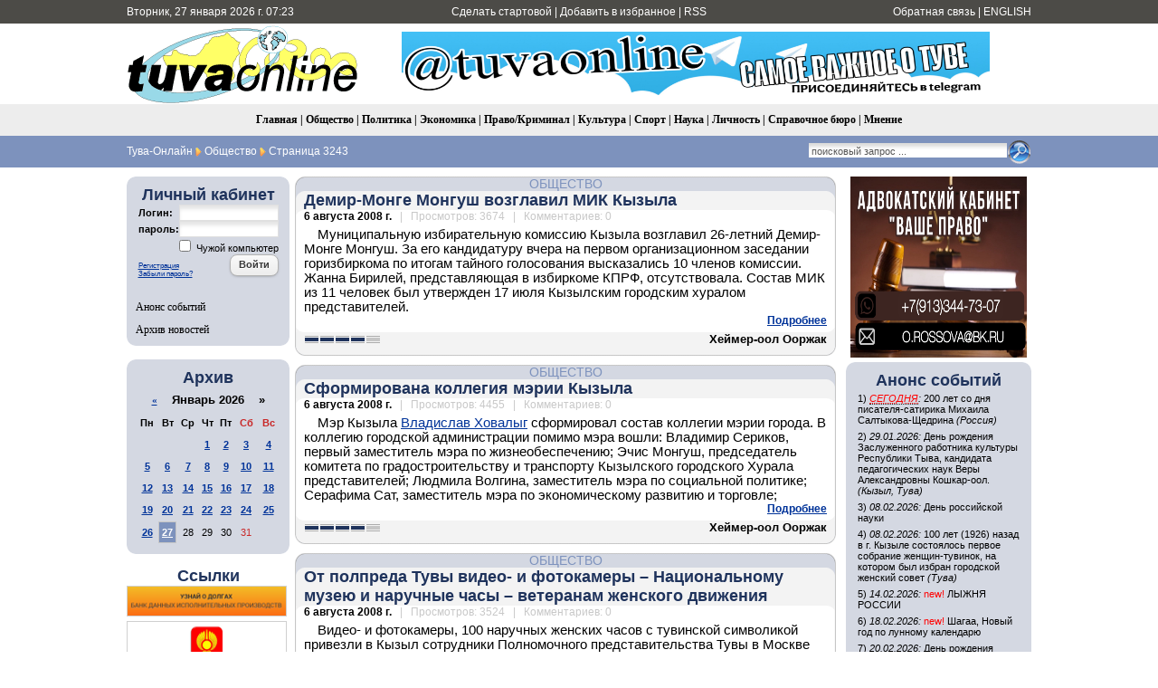

--- FILE ---
content_type: text/html; charset=utf-8
request_url: https://tuvaonline.ru/society/page/3243/
body_size: 16055
content:
<!DOCTYPE html PUBLIC "-//W3C//DTD XHTML 1.0 Transitional//EN" "http://www.w3.org/TR/xhtml1/DTD/xhtml1-transitional.dtd">
<html xmlns="http://www.w3.org/1999/xhtml" xml:lang="ru" lang="ru">
<head>
<meta http-equiv="Content-Type" content="text/html; charset=utf-8" />
<title>Общество &raquo; Страница 3243 &raquo; Тува-Онлайн</title>
<meta name="description" content="Информационное агентство &quot;Тува-Онлайн&quot; - Новости Республики Тыва" />
<meta name="keywords" content="tuvaonline tuva-online tuva tyva kyzyl news asia center of asia khoomey khoomei homei homey khomei khomey" />
<meta name="generator" content="DataLife Engine (http://dle-news.ru)" />
<meta property="fb:app_id" content="504296136411877" />
<link rel="search" type="application/opensearchdescription+xml" href="https://tuvaonline.ru/engine/opensearch.php" title="Тува-Онлайн" />
<link rel="alternate" type="application/rss+xml" title="Общество &raquo; Страница 3243 &raquo; Тува-Онлайн" href="https://tuvaonline.ru/society/rss.xml" />
<script type="text/javascript" src="/engine/classes/min/index.php?charset=utf-8&amp;g=general&amp;16"></script>
<script type="text/javascript" src="//ajax.googleapis.com/ajax/libs/webfont/1/webfont.js"></script>
<script type="text/javascript" src="/engine/editor/scripts/webfont.js"></script>
<link media="screen" href="/engine/editor/css/default.css" type="text/css" rel="stylesheet" />
<link rel="canonical" href="https://www.tuvaonline.ru"/>
<link rel="shortcut icon" href="/favicon.ico" />
<link rel="yandex-tableau-widget" href="/manifest.json" />
<link media="screen" href="/templates/tuvaonline6/style/styles.css" type="text/css" rel="stylesheet" />
<link media="screen" href="/templates/tuvaonline6/style/engine.css" type="text/css" rel="stylesheet" />
<script type="text/javascript" src="/templates/tuvaonline6/js/libs.js"></script>
</head>
<script language="javascript" type="text/javascript">
<!--
function bookmarkthis(title,url) {
  if (window.sidebar) { // Firefox
     window.sidebar.addPanel(title, url, "");
  } else if (document.all) { // IE
     window.external.AddFavorite(url, title);
  } else if (window.opera && window.print) { // Opera
     var elem = document.createElement('a');
     elem.setAttribute('href',url);
     elem.setAttribute('title',title);
     elem.setAttribute('rel','sidebar');
     elem.click();
  }
}
//-->
</script>
<body>
<script type="text/javascript">
<!--
var dle_root       = '/';
var dle_admin      = '';
var dle_login_hash = '';
var dle_group      = 5;
var dle_skin       = 'tuvaonline6';
var dle_wysiwyg    = '0';
var quick_wysiwyg  = '1';
var dle_act_lang   = ["Да", "Нет", "Ввод", "Отмена", "Сохранить", "Удалить", "Загрузка. Пожалуйста, подождите..."];
var menu_short     = 'Быстрое редактирование';
var menu_full      = 'Полное редактирование';
var menu_profile   = 'Просмотр профиля';
var menu_send      = 'Отправить сообщение';
var menu_uedit     = 'Админцентр';
var dle_info       = 'Информация';
var dle_confirm    = 'Подтверждение';
var dle_prompt     = 'Ввод информации';
var dle_req_field  = 'Заполните все необходимые поля';
var dle_del_agree  = 'Вы действительно хотите удалить? Данное действие невозможно будет отменить';
var dle_spam_agree = 'Вы действительно хотите отметить пользователя как спамера? Это приведёт к удалению всех его комментариев';
var dle_complaint  = 'Укажите текст Вашей жалобы для администрации:';
var dle_big_text   = 'Выделен слишком большой участок текста.';
var dle_orfo_title = 'Укажите комментарий для администрации к найденной ошибке на странице';
var dle_p_send     = 'Отправить';
var dle_p_send_ok  = 'Уведомление успешно отправлено';
var dle_save_ok    = 'Изменения успешно сохранены. Обновить страницу?';
var dle_reply_title= 'Ответ на комментарий';
var dle_tree_comm  = '0';
var dle_del_news   = 'Удалить новость';
var allow_dle_delete_news   = false;
//-->
</script>
<table width="100%" border="0" cellspacing="0" cellpadding="0">
  <tr>
    <td height="26" valign="middle" bgcolor="#4C4B47"><table width="1000" border="0" align="center" cellpadding="0" cellspacing="0">
      <tr>
         <td width="230" height="26" align="left" bgcolor="#4C4B47" class="headernavs">Вторник, 27 января 2026 г. 07:23</td>
        <td width="540" height="26" align="center" bgcolor="#4C4B47" class="headernavs"><a href="#" onclick="this.style.behavior='url(#default#homepage)';this.setHomePage('https://www.tuvaonline.ru');">Сделать стартовой</a> | <a href="javascript:bookmarkthis('Тува-Онлайн - Новости Тувы', 'https://tuvaonline.ru/')">Добавить в избранное</a> | <a href="/rss.xml">RSS</a></td>
        <td width="230" height="26" align="right" bgcolor="#4C4B47" class="headernavs"><a href="/?do=feedback">Обратная связь</a> | <a href="https://en.tuvaonline.ru">ENGLISH</a></td>
      </tr>
    </table></td>
  </tr>
  <tr>
    <td><table width="1000" border="0" align="center" cellpadding="0" cellspacing="0">
      <tr>
		<td width="1">
<!-- Rating Mail.ru counter -->
<script type="text/javascript">
var _tmr = window._tmr || (window._tmr = []);
_tmr.push({id: "298075", type: "pageView", start: (new Date()).getTime()});
(function (d, w, id) {
  if (d.getElementById(id)) return;
  var ts = d.createElement("script"); ts.type = "text/javascript"; ts.async = true; ts.id = id;
  ts.src = "https://top-fwz1.mail.ru/js/code.js";
  var f = function () {var s = d.getElementsByTagName("script")[0]; s.parentNode.insertBefore(ts, s);};
  if (w.opera == "[object Opera]") { d.addEventListener("DOMContentLoaded", f, false); } else { f(); }
})(document, window, "topmailru-code");
</script><noscript><div>
<img src="https://top-fwz1.mail.ru/counter?id=298075;js=na" style="border:0;position:absolute;left:-9999px;" alt="Top.Mail.Ru" />
</div></noscript>
<!-- //Rating Mail.ru counter -->
<!--LiveInternet counter--><script type="text/javascript"><!--
new Image().src = "//counter.yadro.ru/hit?r"+
escape(document.referrer)+((typeof(screen)=="undefined")?"":
";s"+screen.width+"*"+screen.height+"*"+(screen.colorDepth?
screen.colorDepth:screen.pixelDepth))+";u"+escape(document.URL)+
";"+Math.random();//--></script><!--/LiveInternet-->
	<td width="257" align="center">	
		<a href="/"><img src="/templates/tuvaonline6/img/logo.gif" alt="ИА &laquo;Тува-Онлайн&raquo;" title="ИА &laquo;Тува-Онлайн&raquo;" width="257" height="89" border="0" class=no_margin /></a></td>
        
        <td width="743" align="center" valign="middle" >

<div align="CENTER">



<div align="CENTER">
    
<a href="https://t.me/tuvaonline" target="_blank">
<img src="https://tuvaonline.ru/images/banners/tg.jpeg" width="650" height="70" border="0">
</a>
    
</div>



</div>		

		</td>
      </tr>
    </table></td>
  </tr>
  <tr>
  <td height="35" align="center" bgcolor="#EDEDED" class="menu_stripe"><a href="/">Главная</a> | <a href="/society/">Общество</a> | <a href="/politics/">Политика</a> | <a href="/economy/">Экономика</a> | <a href="/crime/">Право/Криминал</a> | <a href="/culture/">Культура</a> | <a href="/sports/">Спорт</a> | <a href="/science/">Наука</a> | <a href="/person/">Личность</a> | <a href="/faq/">Справочное бюро</a> | <a href="/opinion/">Мнение</a></td>
  </tr>
  </tr>
  <tr>
    <td height="35" bgcolor="#7d92bd"><table width="1000" border="0" align="center" cellpadding="0" cellspacing="0">
      <tr valign="middle">
        <td width="680"><div class="speedbar"><span id="dle-speedbar"><span itemscope itemtype="http://data-vocabulary.org/Breadcrumb"><a href="https://tuvaonline.ru/" itemprop="url"><span itemprop="title">Тува-Онлайн</span></a></span> <img src="/img/next.gif" class="no_margin" align="absmiddle" alt="&raquo;" title="&raquo;" /> <span itemscope itemtype="http://data-vocabulary.org/Breadcrumb"><a href="https://tuvaonline.ru/society/" itemprop="url"><span itemprop="title">Общество</span></a></span> <img src="/img/next.gif" class="no_margin" align="absmiddle" alt="&raquo;" title="&raquo;" /> Страница 3243</span></div> </td>

  <td width="320"><div align="right"><form onsubmit="javascript: showBusyLayer()" method="post" action=''><input type="hidden" name="do" value="search" /><input type="hidden" name="subaction" value="search" /><input type="hidden" name="sortby" value="date" /><table width="220" border="0" cellspacing="0" cellpadding="0"><tr><td width="220" align="left"><input name="story" type="text" class="s_field" style="width:214px" value="поисковый запрос ..." onfocus="this.value = '';" /></td><td align="left"><input type="image" style="width:27px; height:27px; border:0" src="/templates/tuvaonline6/img/search_icon.gif" alt="Search" /></td></tr></table></form></div></td>

	  </tr></table></td>
  </tr>
</table>
<div style="height: 10px;"></div>
<table width="1000" border="0" align="center" cellpadding="0" cellspacing="0"><tr valign="top">
<td width="180">

<table width="180" cellspacing="0" cellpadding="0" border="0" bgcolor="#D4D8E2"><tr><td width="10" valign="top" align="left"><div class="l_t"></div></td><td align="top"></td><td width="10" valign="top" align="right"><div class="r_t"></div></td></tr><tr><td width="10"></td>
<td align="center">
<div style="margin-bottom:1em; ">
<div class="article_header">Личный кабинет</div>


<form method="post" onsubmit="javascript:showBusyLayer()" action=''>
<input name="login" type="hidden" id="login" value="submit" />
<table width="154" border="0" cellpadding="0" cellspacing="0">
  <tr>
    <td width="70" align="left" class="dates"><strong>Логин:</strong></td>
    <td width="84" align="left"><input name="login_name" id="login_name" type="text" class="f_input" style="width:104px" /></td>
  </tr>
  <tr>
    <td width="70" align="left" class="dates"><strong>пароль:</strong></td>
    <td width="84" align="left"><input name="login_password" id="login_password" type="password" class="f_input" style="width:104px" /></td>
  </tr>
   <tr>
    <td colspan="2" align="right" class="dates"><input type="checkbox" name="login_not_save" id="login_not_save" value="1"/><label for="login_not_save">&nbsp;Чужой компьютер</label></td>
  </tr>
  <tr>
    <td colspan="2" align="left"><table width="100%" border="0" cellspacing="0" cellpadding="0">
        <tr>
          <td align="left" valign="bottom"><a href="https://tuvaonline.ru/index.php?do=register" style="font-size: 8px; padding: 0px; margin: 0px;">Регистрация</a><br /><a href="https://tuvaonline.ru/index.php?do=lostpassword" style="font-size: 8px; padding: 0px; margin: 0px;">Забыли пароль?</a></td>
          <td width="50" align="right" valign="top"><input onclick="submit();" name="image" type="button" class="bbcodes" value="Войти" /></td>
        </tr>
		<tr><td colspan="2">
							
							
							
							
							</td></tr>
      </table></td>
  </tr>
</table>
                                    </form>



</div>

<div class="left_menu"><a href="/dates/">Анонс событий</a></div>
<div class="left_menu"><a href="/archive.html">Архив новостей</a></div>
</td><td width="10"></td></tr><tr><td width="10" valign="bottom" align="left"><div class="l_b"></div></td><td align="top"></td><td width="10" valign="bottom" align="right"><div class="r_b"></div></td></tr></table>

<div align="center" style="margin-top:1em; margin-bottom:1em;">

</div>

<table width="180" cellspacing="0" cellpadding="0" border="0" bgcolor="#D4D8E2" style="margin-top:1em; margin-bottom:1em;"><tr><td width="10" valign="top" align="center"><div class="l_t"></div></td><td align="top"></td><td width="10" valign="top" align="right"><div class="r_t"></div></td></tr><tr><td width="10"></td>

<td align="center">
<div class="article_header">Архив</div>
<div id="calendar-layer"><table id="calendar" class="calendar"><tr><th colspan="7" class="monthselect"><a class="monthlink" onclick="doCalendar('12','2025','right'); return false;" href="https://tuvaonline.ru/2025/12/" title="Предыдущий месяц">&laquo;</a>&nbsp;&nbsp;&nbsp;&nbsp;Январь 2026&nbsp;&nbsp;&nbsp;&nbsp;&raquo;</th></tr><tr><th class="workday">Пн</th><th class="workday">Вт</th><th class="workday">Ср</th><th class="workday">Чт</th><th class="workday">Пт</th><th class="weekday">Сб</th><th class="weekday">Вс</th></tr><tr><td colspan="3">&nbsp;</td><td  class="day-active-v" ><a class="day-active-v" href="https://tuvaonline.ru/2026/01/01/" title="Все посты за 01 января 2026">1</a></td><td  class="day-active-v" ><a class="day-active-v" href="https://tuvaonline.ru/2026/01/02/" title="Все посты за 02 января 2026">2</a></td><td  class="day-active" ><a class="day-active" href="https://tuvaonline.ru/2026/01/03/" title="Все посты за 03 января 2026">3</a></td><td  class="day-active" ><a class="day-active" href="https://tuvaonline.ru/2026/01/04/" title="Все посты за 04 января 2026">4</a></td></tr><tr><td  class="day-active-v" ><a class="day-active-v" href="https://tuvaonline.ru/2026/01/05/" title="Все посты за 05 января 2026">5</a></td><td  class="day-active-v" ><a class="day-active-v" href="https://tuvaonline.ru/2026/01/06/" title="Все посты за 06 января 2026">6</a></td><td  class="day-active-v" ><a class="day-active-v" href="https://tuvaonline.ru/2026/01/07/" title="Все посты за 07 января 2026">7</a></td><td  class="day-active-v" ><a class="day-active-v" href="https://tuvaonline.ru/2026/01/08/" title="Все посты за 08 января 2026">8</a></td><td  class="day-active-v" ><a class="day-active-v" href="https://tuvaonline.ru/2026/01/09/" title="Все посты за 09 января 2026">9</a></td><td  class="day-active" ><a class="day-active" href="https://tuvaonline.ru/2026/01/10/" title="Все посты за 10 января 2026">10</a></td><td  class="day-active" ><a class="day-active" href="https://tuvaonline.ru/2026/01/11/" title="Все посты за 11 января 2026">11</a></td></tr><tr><td  class="day-active-v" ><a class="day-active-v" href="https://tuvaonline.ru/2026/01/12/" title="Все посты за 12 января 2026">12</a></td><td  class="day-active-v" ><a class="day-active-v" href="https://tuvaonline.ru/2026/01/13/" title="Все посты за 13 января 2026">13</a></td><td  class="day-active-v" ><a class="day-active-v" href="https://tuvaonline.ru/2026/01/14/" title="Все посты за 14 января 2026">14</a></td><td  class="day-active-v" ><a class="day-active-v" href="https://tuvaonline.ru/2026/01/15/" title="Все посты за 15 января 2026">15</a></td><td  class="day-active-v" ><a class="day-active-v" href="https://tuvaonline.ru/2026/01/16/" title="Все посты за 16 января 2026">16</a></td><td  class="day-active" ><a class="day-active" href="https://tuvaonline.ru/2026/01/17/" title="Все посты за 17 января 2026">17</a></td><td  class="day-active" ><a class="day-active" href="https://tuvaonline.ru/2026/01/18/" title="Все посты за 18 января 2026">18</a></td></tr><tr><td  class="day-active-v" ><a class="day-active-v" href="https://tuvaonline.ru/2026/01/19/" title="Все посты за 19 января 2026">19</a></td><td  class="day-active-v" ><a class="day-active-v" href="https://tuvaonline.ru/2026/01/20/" title="Все посты за 20 января 2026">20</a></td><td  class="day-active-v" ><a class="day-active-v" href="https://tuvaonline.ru/2026/01/21/" title="Все посты за 21 января 2026">21</a></td><td  class="day-active-v" ><a class="day-active-v" href="https://tuvaonline.ru/2026/01/22/" title="Все посты за 22 января 2026">22</a></td><td  class="day-active-v" ><a class="day-active-v" href="https://tuvaonline.ru/2026/01/23/" title="Все посты за 23 января 2026">23</a></td><td  class="day-active" ><a class="day-active" href="https://tuvaonline.ru/2026/01/24/" title="Все посты за 24 января 2026">24</a></td><td  class="day-active" ><a class="day-active" href="https://tuvaonline.ru/2026/01/25/" title="Все посты за 25 января 2026">25</a></td></tr><tr><td  class="day-active-v" ><a class="day-active-v" href="https://tuvaonline.ru/2026/01/26/" title="Все посты за 26 января 2026">26</a></td><td  class="day-active-v day-current" ><a class="day-active-v" href="https://tuvaonline.ru/2026/01/27/" title="Все посты за 27 января 2026">27</a></td><td  class="day" >28</td><td  class="day" >29</td><td  class="day" >30</td><td  class="weekday" >31</td><td colspan="1">&nbsp;</td></tr></table></div>
</td>

<td width="10"></td></tr><tr><td width="10" valign="bottom" align="left"><div class="l_b"></div></td><td align="top"></td><td width="10" valign="bottom" align="right"><div class="r_b"></div></td></tr>
</table>




<!------->
<div class="article_header" align="center">
<a href="http://tuvaonline.ru/list/index.php">Ссылки</a>
</div>


<div style="margin: 0 0 5px 0; ">
<a href="http://r17.fssprus.ru/iss/ip/" target="_blank">
<img src="https://tuvaonline.ru/images/ads/pristav.png" style="border:solid 1px #d0d0d0;" width="175" class="no_margin"></a>
</div>

<div style="margin: 0 0 5px 0; ">
<a href="http://mkyzyl.ru">
<img src="https://tuvaonline.ru/img/mkyzyl.gif" style="border:solid 1px #d0d0d0;" width="175" class="no_margin"></a>
</div>

<div style="margin: 0 0 5px 0">
<a href="http://start17.ru/">
<img src="https://tuvaonline.ru/uploads/posts/2013-10/1382352376_start.png" width="175"  class="no_margin"></a>
</div>

<div style="margin: 0 0 5px 0">
<a href="http://www.opentuva.ru/">
<img src="https://tuvaonline.ru/uploads/posts/2014-02/1392397484_opentuva200x80..jpg" border="0" width="175" class="no_margin"></a>
</div>

<div style="margin: 0 0 5px 0"><a href="http://shyn.ru" target="_blank">
<img src="https://tuvaonline.ru/uploads/thumbs/1358761017_banner-shyn-800h242.jpg" style="border:solid 1px #d0d0d0;" width="175" class="no_margin"></a>
</div>

<div align="center"><a href="http://www.tuva.asia/"><img src="https://www.tuva.asia/nit100x100.gif" border="0" width="100" height="100" alt="электронный журнал &quot;Новые исследования Тувы&quot;" title="электронный журнал &quot;Новые исследования Тувы&quot;"  class="no_margin"/></a></div>

<div align="center" class="small"><a href="/links.html">другие ссылки</a></div>

</td>
<td width="5"></td>
    <td width="600">

       <div id='dle-content'><div class="news_item">
<table width="600" border="0" align="center" cellpadding="0" cellspacing="0">
  <tr>
    <td width="11" align="left" valign="top" class="bg_left_category"><div class="cat_tl"></div></td>
    <td class="bg_top_category"><div class="article_category"><a href="https://tuvaonline.ru/society/">Общество</a></div></td>
    <td width="11" align="left" valign="top" class="bg_right_category"><div class="cat_tr"></div></td>
  </tr>
  <tr>
    <td align="left" valign="top" class="bg_left_header"><div class="corner_left_header_top"></div></td>
    <td bgcolor="#F3F3F3" class="article_header"><h2 style="margin: 0; padding: 0;"><a href="https://tuvaonline.ru/2008/08/06/4943_demir-monge-mongush-vozglavil-mik-kyzyla.html">Демир-Монге Монгуш возглавил МИК Кызыла</a></h2></td>
    <td align="left" valign="top" class="bg_right_header"><div class="corner_right_header"></div></td>
  </tr>
  <tr>
    <td align="left" valign="top" class="bg_left_article"><div class="corner_left_article_top"></div></td>
    <td class="article_date" bgcolor="#FFFFFF"><strong>6 августа 2008 г.</strong> <span class="grey">&nbsp; | &nbsp; Просмотров: 3674 &nbsp; | &nbsp; Комментариев: 0</span></td>
    <td align="left" valign="top" class="bg_right_article"><div class="corner_right_article_top"></div></td>
  </tr>
  <tr>
    <td align="left" valign="top" class="bg_left_article"></td>
    <td bgcolor="#FFFFFF"><p>Муниципальную избирательную комиссию Кызыла возглавил 26-летний Демир-Монге Монгуш. За его кандидатуру вчера на первом организационном заседании горизбиркома по итогам тайного голосования высказались 10 членов комиссии. Жанна Бирилей, представляющая в избиркоме КПРФ, отсутствовала. Состав МИК из 11 человек был утвержден 17 июля Кызылским городским хуралом представителей. </p> <div class="full-link"><a href="https://tuvaonline.ru/2008/08/06/4943_demir-monge-mongush-vozglavil-mik-kyzyla.html">Подробнее</a></div>
    </td>
    <td align="left" valign="top" class="bg_right_article"></td>
  </tr>
  <tr height="6">
    <td align="left" valign="bottom" class="bg_left_article"><div class="corner_left_article_bottom"></div></td>
    <td bgcolor="#FFFFFF"></td>
    <td align="left" valign="bottom" class="bg_right_article"><div class="corner_right_article_bottom"></div></td>
  </tr>
  <tr>
    <td align="left" valign="bottom" class="bg_left_header"></td>
    <td bgcolor="#F3F3F3" valign="bottom"><table width="100%" border="0" cellspacing="0" cellpadding="0">
      <tr>
        <td><div class="rating">
		<ul class="unit-rating">
		<li class="current-rating" style="width:80%;">80</li>
		</ul>
</div></td>
        <td class="article_sign"> Хеймер-оол Ооржак</td>
      </tr>
    </table></td>
    <td align="left" valign="bottom" class="bg_right_header"></td>
  </tr>
  <tr height="10">
    <td align="left" valign="bottom" class="bg_left_header"><div class="corner_left_sign"></div></td>
    <td class="bg_bottom_sign"></td>
    <td align="left" valign="bottom" class="bg_right_header"><div class="corner_right_sign"></div></td>
  </tr>
   <tr height="10">
    <td colspan="3" bgcolor="#FFFFFF"></td>
  </tr>
</table>
</div><div class="news_item">
<table width="600" border="0" align="center" cellpadding="0" cellspacing="0">
  <tr>
    <td width="11" align="left" valign="top" class="bg_left_category"><div class="cat_tl"></div></td>
    <td class="bg_top_category"><div class="article_category"><a href="https://tuvaonline.ru/society/">Общество</a></div></td>
    <td width="11" align="left" valign="top" class="bg_right_category"><div class="cat_tr"></div></td>
  </tr>
  <tr>
    <td align="left" valign="top" class="bg_left_header"><div class="corner_left_header_top"></div></td>
    <td bgcolor="#F3F3F3" class="article_header"><h2 style="margin: 0; padding: 0;"><a href="https://tuvaonline.ru/2008/08/06/4233_eria.html">Сформирована коллегия мэрии Кызыла</a></h2></td>
    <td align="left" valign="top" class="bg_right_header"><div class="corner_right_header"></div></td>
  </tr>
  <tr>
    <td align="left" valign="top" class="bg_left_article"><div class="corner_left_article_top"></div></td>
    <td class="article_date" bgcolor="#FFFFFF"><strong>6 августа 2008 г.</strong> <span class="grey">&nbsp; | &nbsp; Просмотров: 4455 &nbsp; | &nbsp; Комментариев: 0</span></td>
    <td align="left" valign="top" class="bg_right_article"><div class="corner_right_article_top"></div></td>
  </tr>
  <tr>
    <td align="left" valign="top" class="bg_left_article"></td>
    <td bgcolor="#FFFFFF"><p>Мэр Кызыла <a href="http://tuvaonline.ru/2008/07/17/4453_mer.html">Владислав Ховалыг</a> сформировал состав коллегии мэрии города. В коллегию городской администрации помимо мэра вошли: Владимир Сериков, первый заместитель мэра по жизнеобеспечению; Эчис Монгуш, председатель комитета по градостроительству и транспорту Кызылского городского Хурала представителей; Людмила Волгина, заместитель мэра по социальной политике; Серафима Сат, заместитель мэра по экономическому развитию и торговле; </p> <div class="full-link"><a href="https://tuvaonline.ru/2008/08/06/4233_eria.html">Подробнее</a></div>
    </td>
    <td align="left" valign="top" class="bg_right_article"></td>
  </tr>
  <tr height="6">
    <td align="left" valign="bottom" class="bg_left_article"><div class="corner_left_article_bottom"></div></td>
    <td bgcolor="#FFFFFF"></td>
    <td align="left" valign="bottom" class="bg_right_article"><div class="corner_right_article_bottom"></div></td>
  </tr>
  <tr>
    <td align="left" valign="bottom" class="bg_left_header"></td>
    <td bgcolor="#F3F3F3" valign="bottom"><table width="100%" border="0" cellspacing="0" cellpadding="0">
      <tr>
        <td><div class="rating">
		<ul class="unit-rating">
		<li class="current-rating" style="width:80%;">80</li>
		</ul>
</div></td>
        <td class="article_sign"> Хеймер-оол Ооржак</td>
      </tr>
    </table></td>
    <td align="left" valign="bottom" class="bg_right_header"></td>
  </tr>
  <tr height="10">
    <td align="left" valign="bottom" class="bg_left_header"><div class="corner_left_sign"></div></td>
    <td class="bg_bottom_sign"></td>
    <td align="left" valign="bottom" class="bg_right_header"><div class="corner_right_sign"></div></td>
  </tr>
   <tr height="10">
    <td colspan="3" bgcolor="#FFFFFF"></td>
  </tr>
</table>
</div><div class="news_item">
<table width="600" border="0" align="center" cellpadding="0" cellspacing="0">
  <tr>
    <td width="11" align="left" valign="top" class="bg_left_category"><div class="cat_tl"></div></td>
    <td class="bg_top_category"><div class="article_category"><a href="https://tuvaonline.ru/society/">Общество</a></div></td>
    <td width="11" align="left" valign="top" class="bg_right_category"><div class="cat_tr"></div></td>
  </tr>
  <tr>
    <td align="left" valign="top" class="bg_left_header"><div class="corner_left_header_top"></div></td>
    <td bgcolor="#F3F3F3" class="article_header"><h2 style="margin: 0; padding: 0;"><a href="https://tuvaonline.ru/2008/08/06/0006_uv.html">От полпреда Тувы видео- и фотокамеры – Национальному музею и наручные часы – ветеранам женского движения</a></h2></td>
    <td align="left" valign="top" class="bg_right_header"><div class="corner_right_header"></div></td>
  </tr>
  <tr>
    <td align="left" valign="top" class="bg_left_article"><div class="corner_left_article_top"></div></td>
    <td class="article_date" bgcolor="#FFFFFF"><strong>6 августа 2008 г.</strong> <span class="grey">&nbsp; | &nbsp; Просмотров: 3524 &nbsp; | &nbsp; Комментариев: 0</span></td>
    <td align="left" valign="top" class="bg_right_article"><div class="corner_right_article_top"></div></td>
  </tr>
  <tr>
    <td align="left" valign="top" class="bg_left_article"></td>
    <td bgcolor="#FFFFFF"><p>Видео- и фотокамеры, 100 наручных женских часов с тувинской символикой привезли в Кызыл сотрудники Полномочного представительства Тувы в Москве Роза Сашникова и Татьяна Одушпаяк. Ценный груз в столицу для Национального музея Республики Тыва и для награждения ветеранов и активистов женского движения направил <a href="http://tuvaonline.ru/2007/10/28/0532_urban.html">вице-премьер Правительства Тувы, полпред Василий Урбан</a>.</p> <div class="full-link"><a href="https://tuvaonline.ru/2008/08/06/0006_uv.html">Подробнее</a></div>
    </td>
    <td align="left" valign="top" class="bg_right_article"></td>
  </tr>
  <tr height="6">
    <td align="left" valign="bottom" class="bg_left_article"><div class="corner_left_article_bottom"></div></td>
    <td bgcolor="#FFFFFF"></td>
    <td align="left" valign="bottom" class="bg_right_article"><div class="corner_right_article_bottom"></div></td>
  </tr>
  <tr>
    <td align="left" valign="bottom" class="bg_left_header"></td>
    <td bgcolor="#F3F3F3" valign="bottom"><table width="100%" border="0" cellspacing="0" cellpadding="0">
      <tr>
        <td><div class="rating">
		<ul class="unit-rating">
		<li class="current-rating" style="width:80%;">80</li>
		</ul>
</div></td>
        <td class="article_sign"> По информации СМИ</td>
      </tr>
    </table></td>
    <td align="left" valign="bottom" class="bg_right_header"></td>
  </tr>
  <tr height="10">
    <td align="left" valign="bottom" class="bg_left_header"><div class="corner_left_sign"></div></td>
    <td class="bg_bottom_sign"></td>
    <td align="left" valign="bottom" class="bg_right_header"><div class="corner_right_sign"></div></td>
  </tr>
   <tr height="10">
    <td colspan="3" bgcolor="#FFFFFF"></td>
  </tr>
</table>
</div><div class="news_item">
<table width="600" border="0" align="center" cellpadding="0" cellspacing="0">
  <tr>
    <td width="11" align="left" valign="top" class="bg_left_category"><div class="cat_tl"></div></td>
    <td class="bg_top_category"><div class="article_category"><a href="https://tuvaonline.ru/society/">Общество</a>    / <a href="https://tuvaonline.ru/society/religion/">Религия</a></div></td>
    <td width="11" align="left" valign="top" class="bg_right_category"><div class="cat_tr"></div></td>
  </tr>
  <tr>
    <td align="left" valign="top" class="bg_left_header"><div class="corner_left_header_top"></div></td>
    <td bgcolor="#F3F3F3" class="article_header"><h2 style="margin: 0; padding: 0;"><a href="https://tuvaonline.ru/2008/08/05/4316_sutra.html">Фонды Национального музея Тувы пополнили уникальные сутры</a></h2></td>
    <td align="left" valign="top" class="bg_right_header"><div class="corner_right_header"></div></td>
  </tr>
  <tr>
    <td align="left" valign="top" class="bg_left_article"><div class="corner_left_article_top"></div></td>
    <td class="article_date" bgcolor="#FFFFFF"><strong>5 августа 2008 г.</strong> <span class="grey">&nbsp; | &nbsp; Просмотров: 4920 &nbsp; | &nbsp; Комментариев: 0</span></td>
    <td align="left" valign="top" class="bg_right_article"><div class="corner_right_article_top"></div></td>
  </tr>
  <tr>
    <td align="left" valign="top" class="bg_left_article"></td>
    <td bgcolor="#FFFFFF"><img src="https://tuvaonline.ru/img_arch/sutry-m.jpg" align="left" border="0" />Уникальная коллекция буддистских сутр была передана учеными археологической экспедиции, работающей на крепости Пор-Бажын (Тере-Хольский кожуун, Тува), управлению Камбы-Ламы республики 29 июля, <a href="http://tuvaonline.ru/2008/07/31/5925_ondur.html">в день открытия Международного полевого семинара "Пор-Бажын: геоархеология и культурное наследие"</a>. Первое на месте знакомство с найденными текстами главы буддистского управления в Туве Апыш-оола Сата показало, что находка не рядовая. <div class="full-link"><a href="https://tuvaonline.ru/2008/08/05/4316_sutra.html">Подробнее</a></div>
    </td>
    <td align="left" valign="top" class="bg_right_article"></td>
  </tr>
  <tr height="6">
    <td align="left" valign="bottom" class="bg_left_article"><div class="corner_left_article_bottom"></div></td>
    <td bgcolor="#FFFFFF"></td>
    <td align="left" valign="bottom" class="bg_right_article"><div class="corner_right_article_bottom"></div></td>
  </tr>
  <tr>
    <td align="left" valign="bottom" class="bg_left_header"></td>
    <td bgcolor="#F3F3F3" valign="bottom"><table width="100%" border="0" cellspacing="0" cellpadding="0">
      <tr>
        <td><div class="rating">
		<ul class="unit-rating">
		<li class="current-rating" style="width:100%;">100</li>
		</ul>
</div></td>
        <td class="article_sign"> Дина Оюн</td>
      </tr>
    </table></td>
    <td align="left" valign="bottom" class="bg_right_header"></td>
  </tr>
  <tr height="10">
    <td align="left" valign="bottom" class="bg_left_header"><div class="corner_left_sign"></div></td>
    <td class="bg_bottom_sign"></td>
    <td align="left" valign="bottom" class="bg_right_header"><div class="corner_right_sign"></div></td>
  </tr>
   <tr height="10">
    <td colspan="3" bgcolor="#FFFFFF"></td>
  </tr>
</table>
</div><div class="news_item">
<table width="600" border="0" align="center" cellpadding="0" cellspacing="0">
  <tr>
    <td width="11" align="left" valign="top" class="bg_left_category"><div class="cat_tl"></div></td>
    <td class="bg_top_category"><div class="article_category"><a href="https://tuvaonline.ru/society/">Общество</a></div></td>
    <td width="11" align="left" valign="top" class="bg_right_category"><div class="cat_tr"></div></td>
  </tr>
  <tr>
    <td align="left" valign="top" class="bg_left_header"><div class="corner_left_header_top"></div></td>
    <td bgcolor="#F3F3F3" class="article_header"><h2 style="margin: 0; padding: 0;"><a href="https://tuvaonline.ru/2008/08/05/0236_vera.html">В дни Наадыма легендарной фронтовичке Вере Байлак подарили трактор</a></h2></td>
    <td align="left" valign="top" class="bg_right_header"><div class="corner_right_header"></div></td>
  </tr>
  <tr>
    <td align="left" valign="top" class="bg_left_article"><div class="corner_left_article_top"></div></td>
    <td class="article_date" bgcolor="#FFFFFF"><strong>5 августа 2008 г.</strong> <span class="grey">&nbsp; | &nbsp; Просмотров: 3916 &nbsp; | &nbsp; Комментариев: 0</span></td>
    <td align="left" valign="top" class="bg_right_article"><div class="corner_right_article_top"></div></td>
  </tr>
  <tr>
    <td align="left" valign="top" class="bg_left_article"></td>
    <td bgcolor="#FFFFFF"><p>В <a href="http://tuvaonline.ru/2008/08/01/4934_naad2.html">дни празднования Наадыма</a> легендарной санитарке <a href="http://tuvaonline.ru/2007/05/09/vera-i-kyrgys.html">тувинского добровольческого эскадрона </a>Вере Чульдумовне Байлак, участвовавшей в освобождении украинских сел и городов от фашистской оккупации в 1944 году, был передан трактор Т-30-69. Этот подарок из разряда долгожданных, техника была обещана ветерану <a href="http://tuvaonline.ru/2005/04/14/hural.html">на самом высоком уровне еще в апреле 2005 года</a>. </p> <div class="full-link"><a href="https://tuvaonline.ru/2008/08/05/0236_vera.html">Подробнее</a></div>
    </td>
    <td align="left" valign="top" class="bg_right_article"></td>
  </tr>
  <tr height="6">
    <td align="left" valign="bottom" class="bg_left_article"><div class="corner_left_article_bottom"></div></td>
    <td bgcolor="#FFFFFF"></td>
    <td align="left" valign="bottom" class="bg_right_article"><div class="corner_right_article_bottom"></div></td>
  </tr>
  <tr>
    <td align="left" valign="bottom" class="bg_left_header"></td>
    <td bgcolor="#F3F3F3" valign="bottom"><table width="100%" border="0" cellspacing="0" cellpadding="0">
      <tr>
        <td><div class="rating">
		<ul class="unit-rating">
		<li class="current-rating" style="width:100%;">100</li>
		</ul>
</div></td>
        <td class="article_sign"> По информации пресс-службы правительства</td>
      </tr>
    </table></td>
    <td align="left" valign="bottom" class="bg_right_header"></td>
  </tr>
  <tr height="10">
    <td align="left" valign="bottom" class="bg_left_header"><div class="corner_left_sign"></div></td>
    <td class="bg_bottom_sign"></td>
    <td align="left" valign="bottom" class="bg_right_header"><div class="corner_right_sign"></div></td>
  </tr>
   <tr height="10">
    <td colspan="3" bgcolor="#FFFFFF"></td>
  </tr>
</table>
</div><div class="news_item">
<table width="600" border="0" align="center" cellpadding="0" cellspacing="0">
  <tr>
    <td width="11" align="left" valign="top" class="bg_left_category"><div class="cat_tl"></div></td>
    <td class="bg_top_category"><div class="article_category"><a href="https://tuvaonline.ru/society/">Общество</a></div></td>
    <td width="11" align="left" valign="top" class="bg_right_category"><div class="cat_tr"></div></td>
  </tr>
  <tr>
    <td align="left" valign="top" class="bg_left_header"><div class="corner_left_header_top"></div></td>
    <td bgcolor="#F3F3F3" class="article_header"><h2 style="margin: 0; padding: 0;"><a href="https://tuvaonline.ru/2008/08/04/2459_oviur.html">Наадым в Овюре прошел успешно</a></h2></td>
    <td align="left" valign="top" class="bg_right_header"><div class="corner_right_header"></div></td>
  </tr>
  <tr>
    <td align="left" valign="top" class="bg_left_article"><div class="corner_left_article_top"></div></td>
    <td class="article_date" bgcolor="#FFFFFF"><strong>4 августа 2008 г.</strong> <span class="grey">&nbsp; | &nbsp; Просмотров: 3970 &nbsp; | &nbsp; Комментариев: 0</span></td>
    <td align="left" valign="top" class="bg_right_article"><div class="corner_right_article_top"></div></td>
  </tr>
  <tr>
    <td align="left" valign="top" class="bg_left_article"></td>
    <td bgcolor="#FFFFFF"><p>"Эксперимент" по проведению Наадыма в районе-победителе по итогам социально-экономического развития прошел успешно, резюмировал сегодня на Аппаратном совещании в Правительстве Тувы глава республики Шолбан Кара-оол. Ни одного происшествия за три дня праздника, сообщил член Оргкомитета, министр сельского хозяйства Валентин Ендан. Наадым-2008 1-2 августа принимал приграничный Овюрский кожуун, лидирующий по показателям в животноводстве.</p> <div class="full-link"><a href="https://tuvaonline.ru/2008/08/04/2459_oviur.html">Подробнее</a></div>
    </td>
    <td align="left" valign="top" class="bg_right_article"></td>
  </tr>
  <tr height="6">
    <td align="left" valign="bottom" class="bg_left_article"><div class="corner_left_article_bottom"></div></td>
    <td bgcolor="#FFFFFF"></td>
    <td align="left" valign="bottom" class="bg_right_article"><div class="corner_right_article_bottom"></div></td>
  </tr>
  <tr>
    <td align="left" valign="bottom" class="bg_left_header"></td>
    <td bgcolor="#F3F3F3" valign="bottom"><table width="100%" border="0" cellspacing="0" cellpadding="0">
      <tr>
        <td><div class="rating">
		<ul class="unit-rating">
		<li class="current-rating" style="width:60%;">60</li>
		</ul>
</div></td>
        <td class="article_sign"> Дина Оюн</td>
      </tr>
    </table></td>
    <td align="left" valign="bottom" class="bg_right_header"></td>
  </tr>
  <tr height="10">
    <td align="left" valign="bottom" class="bg_left_header"><div class="corner_left_sign"></div></td>
    <td class="bg_bottom_sign"></td>
    <td align="left" valign="bottom" class="bg_right_header"><div class="corner_right_sign"></div></td>
  </tr>
   <tr height="10">
    <td colspan="3" bgcolor="#FFFFFF"></td>
  </tr>
</table>
</div><div class="news_item">
<table width="600" border="0" align="center" cellpadding="0" cellspacing="0">
  <tr>
    <td width="11" align="left" valign="top" class="bg_left_category"><div class="cat_tl"></div></td>
    <td class="bg_top_category"><div class="article_category"><a href="https://tuvaonline.ru/society/">Общество</a></div></td>
    <td width="11" align="left" valign="top" class="bg_right_category"><div class="cat_tr"></div></td>
  </tr>
  <tr>
    <td align="left" valign="top" class="bg_left_header"><div class="corner_left_header_top"></div></td>
    <td bgcolor="#F3F3F3" class="article_header"><h2 style="margin: 0; padding: 0;"><a href="https://tuvaonline.ru/2008/08/01/2814_tysiacha.html">16 юрт лучшим животноводам Тувы</a></h2></td>
    <td align="left" valign="top" class="bg_right_header"><div class="corner_right_header"></div></td>
  </tr>
  <tr>
    <td align="left" valign="top" class="bg_left_article"><div class="corner_left_article_top"></div></td>
    <td class="article_date" bgcolor="#FFFFFF"><strong>1 августа 2008 г.</strong> <span class="grey">&nbsp; | &nbsp; Просмотров: 4316 &nbsp; | &nbsp; Комментариев: 0</span></td>
    <td align="left" valign="top" class="bg_right_article"><div class="corner_right_article_top"></div></td>
  </tr>
  <tr>
    <td align="left" valign="top" class="bg_left_article"></td>
    <td bgcolor="#FFFFFF"><p>В Овюре проходят праздничные мероприятия, посвященные главному празднику животноводов Тувы – Наадыму. Впервые он <a href="http://tuvaonline.ru/2008/07/26/5724_naadym.html">проводится не в Кызыле</a> и <a href="http://tuvaonline.ru/2008/07/31/4839_den.html">не совмещен с другим праздником</a> – Днем республики, который традиционно отмечается 15 августа. </p> <div class="full-link"><a href="https://tuvaonline.ru/2008/08/01/2814_tysiacha.html">Подробнее</a></div>
    </td>
    <td align="left" valign="top" class="bg_right_article"></td>
  </tr>
  <tr height="6">
    <td align="left" valign="bottom" class="bg_left_article"><div class="corner_left_article_bottom"></div></td>
    <td bgcolor="#FFFFFF"></td>
    <td align="left" valign="bottom" class="bg_right_article"><div class="corner_right_article_bottom"></div></td>
  </tr>
  <tr>
    <td align="left" valign="bottom" class="bg_left_header"></td>
    <td bgcolor="#F3F3F3" valign="bottom"><table width="100%" border="0" cellspacing="0" cellpadding="0">
      <tr>
        <td><div class="rating">
		<ul class="unit-rating">
		<li class="current-rating" style="width:80%;">80</li>
		</ul>
</div></td>
        <td class="article_sign"> Дина Оюн</td>
      </tr>
    </table></td>
    <td align="left" valign="bottom" class="bg_right_header"></td>
  </tr>
  <tr height="10">
    <td align="left" valign="bottom" class="bg_left_header"><div class="corner_left_sign"></div></td>
    <td class="bg_bottom_sign"></td>
    <td align="left" valign="bottom" class="bg_right_header"><div class="corner_right_sign"></div></td>
  </tr>
   <tr height="10">
    <td colspan="3" bgcolor="#FFFFFF"></td>
  </tr>
</table>
</div><div class="news_item">
<table width="600" border="0" align="center" cellpadding="0" cellspacing="0">
  <tr>
    <td width="11" align="left" valign="top" class="bg_left_category"><div class="cat_tl"></div></td>
    <td class="bg_top_category"><div class="article_category"><a href="https://tuvaonline.ru/society/">Общество</a></div></td>
    <td width="11" align="left" valign="top" class="bg_right_category"><div class="cat_tr"></div></td>
  </tr>
  <tr>
    <td align="left" valign="top" class="bg_left_header"><div class="corner_left_header_top"></div></td>
    <td bgcolor="#F3F3F3" class="article_header"><h2 style="margin: 0; padding: 0;"><a href="https://tuvaonline.ru/2008/08/01/4934_naad2.html">15 тысяч гостей принимает Овюр – хозяин Наадыма-2008</a></h2></td>
    <td align="left" valign="top" class="bg_right_header"><div class="corner_right_header"></div></td>
  </tr>
  <tr>
    <td align="left" valign="top" class="bg_left_article"><div class="corner_left_article_top"></div></td>
    <td class="article_date" bgcolor="#FFFFFF"><strong>1 августа 2008 г.</strong> <span class="grey">&nbsp; | &nbsp; Просмотров: 5489 &nbsp; | &nbsp; Комментариев: 0</span></td>
    <td align="left" valign="top" class="bg_right_article"><div class="corner_right_article_top"></div></td>
  </tr>
  <tr>
    <td align="left" valign="top" class="bg_left_article"></td>
    <td bgcolor="#FFFFFF"><img src="https://tuvaonline.ru/img_arch/naad-sk.jpg" align="left" border="0" />Более 15 тысяч гостей со всей республики, 150 иностранных граждан (в основном из Монголии) принимает в эти дни приграничный Овюрский район Тувы, выигравший право быть хозяином <a href="http://tuvaonline.ru/2008/07/25/5544_naadym.html">Наадыма-2008 </a>по итогам социально-экономического развития республики. Овюр, объявленный в 2006 году полпредом Анатолием Квашниным тувинской «точкой роста», сегодня является одним из динамично развивающихся муниципальных образований республики. Он входит в <a href="http://tuvaonline.ru/2008/04/23/2839_rating.html">число лидеров по поголовью скота </a>и другим сельскохозяйственным показателям. <div class="full-link"><a href="https://tuvaonline.ru/2008/08/01/4934_naad2.html">Подробнее</a></div>
    </td>
    <td align="left" valign="top" class="bg_right_article"></td>
  </tr>
  <tr height="6">
    <td align="left" valign="bottom" class="bg_left_article"><div class="corner_left_article_bottom"></div></td>
    <td bgcolor="#FFFFFF"></td>
    <td align="left" valign="bottom" class="bg_right_article"><div class="corner_right_article_bottom"></div></td>
  </tr>
  <tr>
    <td align="left" valign="bottom" class="bg_left_header"></td>
    <td bgcolor="#F3F3F3" valign="bottom"><table width="100%" border="0" cellspacing="0" cellpadding="0">
      <tr>
        <td><div class="rating">
		<ul class="unit-rating">
		<li class="current-rating" style="width:80%;">80</li>
		</ul>
</div></td>
        <td class="article_sign"> Дина Оюн</td>
      </tr>
    </table></td>
    <td align="left" valign="bottom" class="bg_right_header"></td>
  </tr>
  <tr height="10">
    <td align="left" valign="bottom" class="bg_left_header"><div class="corner_left_sign"></div></td>
    <td class="bg_bottom_sign"></td>
    <td align="left" valign="bottom" class="bg_right_header"><div class="corner_right_sign"></div></td>
  </tr>
   <tr height="10">
    <td colspan="3" bgcolor="#FFFFFF"></td>
  </tr>
</table>
</div><div class="news_item">
<table width="600" border="0" align="center" cellpadding="0" cellspacing="0">
  <tr>
    <td width="11" align="left" valign="top" class="bg_left_category"><div class="cat_tl"></div></td>
    <td class="bg_top_category"><div class="article_category"><a href="https://tuvaonline.ru/society/">Общество</a></div></td>
    <td width="11" align="left" valign="top" class="bg_right_category"><div class="cat_tr"></div></td>
  </tr>
  <tr>
    <td align="left" valign="top" class="bg_left_header"><div class="corner_left_header_top"></div></td>
    <td bgcolor="#F3F3F3" class="article_header"><h2 style="margin: 0; padding: 0;"><a href="https://tuvaonline.ru/2008/08/01/4932_naadym1.html">В Туве прошел II Съезд животноводов республики</a></h2></td>
    <td align="left" valign="top" class="bg_right_header"><div class="corner_right_header"></div></td>
  </tr>
  <tr>
    <td align="left" valign="top" class="bg_left_article"><div class="corner_left_article_top"></div></td>
    <td class="article_date" bgcolor="#FFFFFF"><strong>1 августа 2008 г.</strong> <span class="grey">&nbsp; | &nbsp; Просмотров: 4648 &nbsp; | &nbsp; Комментариев: 0</span></td>
    <td align="left" valign="top" class="bg_right_article"><div class="corner_right_article_top"></div></td>
  </tr>
  <tr>
    <td align="left" valign="top" class="bg_left_article"></td>
    <td bgcolor="#FFFFFF"><img src="https://tuvaonline.ru/img_arch/naadym-ov-chabany.jpg" align="left" border="0" />31 июля в с. Хандагайты, административном центре Овюрского кожууна, принимающего в этом году республиканский Наадым, прошел II Съезд животноводов республики. В нем приняли участие более 250 делегатов из кожуунов Тувы. Передовиков производства, животноводов-тысячников, победителей профессиональных конкурсов среди работников сельского хозяйства, ветеранов приветствовал глава республики Шолбан Кара-оол. <div class="full-link"><a href="https://tuvaonline.ru/2008/08/01/4932_naadym1.html">Подробнее</a></div>
    </td>
    <td align="left" valign="top" class="bg_right_article"></td>
  </tr>
  <tr height="6">
    <td align="left" valign="bottom" class="bg_left_article"><div class="corner_left_article_bottom"></div></td>
    <td bgcolor="#FFFFFF"></td>
    <td align="left" valign="bottom" class="bg_right_article"><div class="corner_right_article_bottom"></div></td>
  </tr>
  <tr>
    <td align="left" valign="bottom" class="bg_left_header"></td>
    <td bgcolor="#F3F3F3" valign="bottom"><table width="100%" border="0" cellspacing="0" cellpadding="0">
      <tr>
        <td><div class="rating">
		<ul class="unit-rating">
		<li class="current-rating" style="width:80%;">80</li>
		</ul>
</div></td>
        <td class="article_sign"> Дина Оюн</td>
      </tr>
    </table></td>
    <td align="left" valign="bottom" class="bg_right_header"></td>
  </tr>
  <tr height="10">
    <td align="left" valign="bottom" class="bg_left_header"><div class="corner_left_sign"></div></td>
    <td class="bg_bottom_sign"></td>
    <td align="left" valign="bottom" class="bg_right_header"><div class="corner_right_sign"></div></td>
  </tr>
   <tr height="10">
    <td colspan="3" bgcolor="#FFFFFF"></td>
  </tr>
</table>
</div><div class="news_item">
<table width="600" border="0" align="center" cellpadding="0" cellspacing="0">
  <tr>
    <td width="11" align="left" valign="top" class="bg_left_category"><div class="cat_tl"></div></td>
    <td class="bg_top_category"><div class="article_category"><a href="https://tuvaonline.ru/society/">Общество</a></div></td>
    <td width="11" align="left" valign="top" class="bg_right_category"><div class="cat_tr"></div></td>
  </tr>
  <tr>
    <td align="left" valign="top" class="bg_left_header"><div class="corner_left_header_top"></div></td>
    <td bgcolor="#F3F3F3" class="article_header"><h2 style="margin: 0; padding: 0;"><a href="https://tuvaonline.ru/2008/07/31/3950_konsul.html">В генеральном консульстве Монголии в Туве смена руководства</a></h2></td>
    <td align="left" valign="top" class="bg_right_header"><div class="corner_right_header"></div></td>
  </tr>
  <tr>
    <td align="left" valign="top" class="bg_left_article"><div class="corner_left_article_top"></div></td>
    <td class="article_date" bgcolor="#FFFFFF"><strong>31 июля 2008 г.</strong> <span class="grey">&nbsp; | &nbsp; Просмотров: 5797 &nbsp; | &nbsp; Комментариев: 0</span></td>
    <td align="left" valign="top" class="bg_right_article"><div class="corner_right_article_top"></div></td>
  </tr>
  <tr>
    <td align="left" valign="top" class="bg_left_article"></td>
    <td bgcolor="#FFFFFF"><img src="https://tuvaonline.ru/img_arch/mongol3.jpg" align="left" border="0" />В Генеральном консульстве Монголии в Туве смена руководства. Г-на Сумаахуу, проработавшего в республике четыре года, сменит генерал пограничной службы г-н Базыр-Сат. Сегодня выдающиеся заслуги Чойжинжавына Сумаахуу в деле укрепления дружбы и добрососедства между тувинским и монгольским народами и вклад в развитие торгово-экономических, научно-технических, культурных и гуманитарных связей между Тувой и Монголией были отмечены Орденом Республики Тыва.  <div class="full-link"><a href="https://tuvaonline.ru/2008/07/31/3950_konsul.html">Подробнее</a></div>
    </td>
    <td align="left" valign="top" class="bg_right_article"></td>
  </tr>
  <tr height="6">
    <td align="left" valign="bottom" class="bg_left_article"><div class="corner_left_article_bottom"></div></td>
    <td bgcolor="#FFFFFF"></td>
    <td align="left" valign="bottom" class="bg_right_article"><div class="corner_right_article_bottom"></div></td>
  </tr>
  <tr>
    <td align="left" valign="bottom" class="bg_left_header"></td>
    <td bgcolor="#F3F3F3" valign="bottom"><table width="100%" border="0" cellspacing="0" cellpadding="0">
      <tr>
        <td><div class="rating">
		<ul class="unit-rating">
		<li class="current-rating" style="width:100%;">100</li>
		</ul>
</div></td>
        <td class="article_sign"> По информации пресс-службы правительства</td>
      </tr>
    </table></td>
    <td align="left" valign="bottom" class="bg_right_header"></td>
  </tr>
  <tr height="10">
    <td align="left" valign="bottom" class="bg_left_header"><div class="corner_left_sign"></div></td>
    <td class="bg_bottom_sign"></td>
    <td align="left" valign="bottom" class="bg_right_header"><div class="corner_right_sign"></div></td>
  </tr>
   <tr height="10">
    <td colspan="3" bgcolor="#FFFFFF"></td>
  </tr>
</table>
</div><div class="navigation" align="center" style="margin:0px 0px 20px 0px;"><a href="https://tuvaonline.ru/society/page/3242/">Назад</a> <a href="https://tuvaonline.ru/society/">1</a> <span class="nav_ext">...</span> <a href="https://tuvaonline.ru/society/page/3239/">3239</a> <a href="https://tuvaonline.ru/society/page/3240/">3240</a> <a href="https://tuvaonline.ru/society/page/3241/">3241</a> <a href="https://tuvaonline.ru/society/page/3242/">3242</a> <span>3243</span> <a href="https://tuvaonline.ru/society/page/3244/">3244</a> <a href="https://tuvaonline.ru/society/page/3245/">3245</a> <a href="https://tuvaonline.ru/society/page/3246/">3246</a> <a href="https://tuvaonline.ru/society/page/3247/">3247</a> <span class="nav_ext">...</span> <a href="https://tuvaonline.ru/society/page/3525/">3525</a> <a href="https://tuvaonline.ru/society/page/3244/">Далее</a></div></div> </td>
<td width="5"></td>
<td width="204">
<!----right----->
<div align="center">


<div align="CENTER" style="margin: 0 0 5px 0">

<a href="https://tuvaonline.ru/2024/09/05/advokatskiy-kabinet-vashe-pravo-v-kyzyle-pomozhet-v-zaschite-prav-zhiteley-tuvy.html" target="_blank">
<img src="https://tuvaonline.ru/images/banners/advokat.jpeg" width="195" height="200">
</a>

</div>




<table width="100%" cellspacing="0" cellpadding="0" border="0" bgcolor="#D4D8E2"><tr><td width="10" valign="top" align="left"><div class="l_t"></div></td><td align="top"></td><td width="10" valign="top" align="right"><div class="r_t"></div></td></tr><tr><td width="10"></td><td 
align="left">

<table width="100%" border="0" cellspacing="0" cellpadding="0"><tr><td><div class="article_header" align="center">Анонс событий</div></td></tr><tr bgcolor="#D4D8E2"><td><p class=dates>1) <i><font color=red><acronym title="27.01.2026">СЕГОДНЯ</acronym></font>:</i> 200 лет со дня писателя-сатирика Михаила Салтыкова-Щедрина <i>(Россия)</i></td></tr>
<tr bgcolor="#D4D8E2"><td><p class=dates>2) <i>29.01.2026:</i> День рождения Заслуженного работника культуры Республики Тыва, кандидата педагогических наук Веры Александровны Кошкар-оол. <i>(Кызыл, Тува)</i></td></tr>
<tr bgcolor="#D4D8E2"><td><p class=dates>3) <i>08.02.2026:</i> День российской науки</td></tr>
<tr bgcolor="#D4D8E2"><td><p class=dates>4) <i>08.02.2026:</i> 100 лет (1926) назад в г. Кызыле состоялось первое собрание женщин-тувинок, на котором был избран городской женский совет <i>(Тува)</i></td></tr>
<tr bgcolor="#D4D8E2"><td><p class=dates>5) <i>14.02.2026:</i> <font color=red>new!</font>  ЛЫЖНЯ РОССИИ</td></tr>
<tr bgcolor="#D4D8E2"><td><p class=dates>6) <i>18.02.2026:</i> <font color=red>new!</font>  Шагаа, Новый год по лунному календарю</td></tr>
<tr bgcolor="#D4D8E2"><td><p class=dates>7) <i>20.02.2026:</i> День рождения сенатора РФ, представителя от законодательного органа власти Тувы Шолбана Артемовича Кужугета</td></tr>
<tr bgcolor="#D4D8E2"><td><p class=dates>8) <i>20.02.2026:</i> 110 лет (1916-1994) со дня рождения Николая Оскеевича Олзей-оола, заслуженного артиста РСФСР, народного артиста Тувинской АССР. <i>(Тува)</i></td></tr>
<tr bgcolor="#D4D8E2"><td><p class=dates>9) <i>22.02.2026:</i> <font color=red>new!</font>  Масленица, проводы Зимы</td></tr>
<tr bgcolor="#D4D8E2"><td><p class=dates>10) <i>23.02.2026:</i> 45 лет (1981) назад в г. Туране открылся филиал Тувинского национального музея
им. Алдан-Маадыр (ныне Туранский музей имени Сафьяновых). <i>(Туран, Пий-Хемский кожуун, Тува)</i></td></tr><tr><td><p align=center class=copy><a href="/dates/">все даты</a></font></td></tr></table>

</td><td width="10"></td></tr><tr><td width="10" valign="bottom" align="left"><div class="l_b"></div></td><td align="top"></td><td width="10" valign="bottom" align="right"><div class="r_b"></div></td></tr></table>
<br />



<table width="204" cellspacing="0" cellpadding="0" border="0" bgcolor="#D4D8E2"><tr><td width="10" valign="top" align="left"><div class="l_t"></div></td><td align="top"></td><td width="10" valign="top" align="right"><div class="r_t"></div></td></tr><tr><td width="10"></td><td align="left">
<div class="topnews">
<div class="article_header" align="center">Самое читаемое</div>
<ul><li><a href="https://tuvaonline.ru/2025/12/28/v-stolice-tuvy-imena-pretendentov-na-dolzhnost-mera-kyzyla-zasekretili.html">В столице Тувы имена претендентов на должность мэра Кызыла засекретили</a></li><li><a href="https://tuvaonline.ru/2026/01/02/ispolnilos-85-let-so-dnya-rozhdeniya-odnogo-iz-glavnyh-issledovateley-staroobryadchestva-v-tuve.html">Исполнилось 85 лет со дня рождения одного из главных исследователей старообрядчества в Туве</a></li><li><a href="https://tuvaonline.ru/2026/01/09/nekotorye-fakty-o-simvole-2026-goda-loshadi-przhevalskogo.html">Некоторые факты о символе 2026 года - лошади Пржевальского</a></li><li><a href="https://tuvaonline.ru/2026/01/16/v-stolice-tuvy-kyzyle-s-utra-40s-ne-uchatsya-1-4-klassy.html">В столице Тувы Кызыле с утра -40°С, не учатся 1-4 классы</a></li><li><a href="https://tuvaonline.ru/2026/01/15/uchitel-goda-respubliki-tyva-2025-aydash-hertek-napravil-premiyu-na-oborudovanie-dlya-rodnoy-shkoly.html">В Туве «Учитель года-2025» Айдаш Хертек направил премию конкурса на оборудование родной школы</a></li><li><a href="https://tuvaonline.ru/2026/01/18/intervyu-s-igrokom-futbolnoy-komandy-mazhalyk-tuva-sanchaem-chambalom.html">Интервью с игроком футбольной команды "Мажалык" (Тува) Санчаем Чамбалом</a></li><li><a href="https://tuvaonline.ru/2025/12/30/novym-merom-kyzyla-izbran-aydyn-saryglar.html">Новым мэром Кызыла избран бывший депутат городского парламента, сейчас депутат Госдумы  Айдын Сарыглар</a></li><li><a href="https://tuvaonline.ru/2026/01/21/sorokogradusnye-morozy-vse-esche-derzhatsya-v-tuve.html">Сорокоградусные морозы все еще держатся в Туве</a></li><li><a href="https://tuvaonline.ru/2026/01/26/v-shagonare-tyva-stroitsya-novaya-muzykalnaya-shkola.html">В Шагонаре (Тыва) строится новая музыкальная школа</a></li><li><a href="https://tuvaonline.ru/2026/01/10/v-upravlenie-rosselhoznadzora-po-tuve-i-hakasii-postupyat-bespilotniki.html">В Управление Россельхознадзора по Туве и Хакасии поступят беспилотники</a></li></ul>
</div></td>

<td width="10"></td></tr><tr><td width="10" valign="bottom" align="left"><div class="l_b"></div></td><td align="top"></td><td width="10" valign="bottom" align="right"><div class="r_b"></div></td></tr></table>
<br />
</td>
</tr>
</table>


<table align="center" width="990" cellspacing="0" cellpadding="0" border="0" bgcolor="#D4D8E2"><tr><td width="10" valign="top" align="left"><div class="l_t"></div></td><td align="top"></td><td width="10" valign="top" align="right"><div class="r_t"></div></td></tr><tr><td width="10"></td><td align="left">

<table width="980" cellspacing="0" cellpadding="0" border="0"><tr><td width="69%" valign="top"  >
&copy; 2001&ndash;2026, Сетевое информационное агентство &laquo;Тува-онлайн&raquo;<br />

адрес редакции: 667010, Республика Тува, г. Кызыл, ул. Калинина, д. 10, к. 66, <br /> email редакции: info@tuvaonline.ru

<div style="font-size: 9pt;">
При перепечатке ссылка на СИА &laquo;Тува-Онлайн&raquo; с указанием URL: www.tuvaonline.ru обязательна. <br />
Опубликованные материалы и мнения авторов могут не отражать точку зрения редакции.<br />
Цитаты в интернет-изданиях допускаются только с оформлением <a href="http://www.tuvaonline.ru">гиперссылки</a> на &laquo;Тува-Онлайн&raquo;.

<div>
<img src="/img/12plus.png" width="21" height="21" border="0"  alt="12+" title="12+" style="vertical-align:middle;"/>
<span>Возрастная классификация информационной продукции электронного периодического издания &laquo;Сетевое информационное агентство &laquo;Тува-Онлайн&raquo; &ndash;&nbsp;&laquo;12+&raquo;.</span>
</div>

</div>

<div class="vcard" style="display:none">
<div class="fn org"><b>www.tuvaonline.ru</b></div>
<div class="adr"><span class="country-name">Россия</span>, <span class="locality">город Кызыл</span>,<span class="street-address">ул. Щетинкина и Кравченко, 57</span></div>
<a class="url" href="http://www.tuvaonline.ru">https://www.tuvaonline.ru</a>
</div>
</td>

<td valign="middle" style="font-size: 9pt;">
Электронное периодическое издание &quot;Сетевое информационное агентство &laquo;Тува-Онлайн&raquo;&quot; основано 15 августа 2001&nbsp;г. <br />
Зарегистрировано в Министерстве РФ по делам печати, телерадиовещания и средств массовых коммуникаций.<br />
Свидетельство Эл №77-6060 от 22 февраля 2002&nbsp;г.


<br />
</td></tr></table>
</td><td width="10"></td></tr>
<tr>
<td width="10">
</td>
<td align="center" valign="top" style="padding-top:1em;">

<!-- Rating Mail.ru logo -->
<a href="https://top.mail.ru/jump?from=298075">
<img src="https://top-fwz1.mail.ru/counter?id=298075;t=479;l=1" style="border:0;" height="31" width="88" alt="Top.Mail.Ru" /></a>
<!-- //Rating Mail.ru logo -->

<!-- Yandex.Metrika -->
<!-- Yandex.Metrika counter -->
<div style="display:none;"><script type="text/javascript">
(function(w, c) {
    (w[c] = w[c] || []).push(function() {
        try {
            w.yaCounter10065991 = new Ya.Metrika({id:10065991, enableAll: true});
        }
        catch(e) { }
    });
})(window, "yandex_metrika_callbacks");
</script></div>
<script src="//mc.yandex.ru/metrika/watch.js" type="text/javascript" defer="defer"></script>
<noscript><div><img src="//mc.yandex.ru/watch/10065991" style="position:absolute; left:-9999px;" alt="" /></div></noscript>
<!-- /Yandex.Metrika counter -->

<!--LiveInternet logo--><a href="//www.liveinternet.ru/click"
target="_blank"><img src="//counter.yadro.ru/logo?53.12"
title="LiveInternet: показано число просмотров и посетителей за 24 часа"
alt="" border="0" width="88" height="31"/></a><!--/LiveInternet--> 

<a href="http://www.yandex.ru/cy?base=0&host=www.tuvaonline.ru" target="_blank"><img src="//www.yandex.ru/cycounter?www.tuvaonline.ru" width="88" height="31" alt="Яндекс цитирования" border="0"></a> 



</td></tr><tr><td width="10" valign="bottom" align="left"><div class="l_b"></div></td><td align="top"></td><td width="10" valign="bottom" align="right"><div class="r_b"></div></td><td width="10"></td></tr>
</table>

<div class="vcard" style="display: none;">
<div class="fn org"><b>ИА Тува-Онлайн</b></div>
<div class="adr"><span class="postal-code">667001</span>, <span class="country-name">Россия</span>, <span class="locality">город Кызыл</span>,<span class="street-address"> ул. Щетинкина и Кравченко, 57</span></div>

<div class="geo"><span class="latitude"><span class="value-title" title="51.721905"> </span></span><span class="longitude"><span class="value-title" title="94.41739"> </span></span>
</div>

<div><span class="category">Интернет-порталы</span></div>
<a class="url" href="http://www.tuvaonline.ru">http://www.tuvaonline.ru</a>
</div>

</body>
</html>